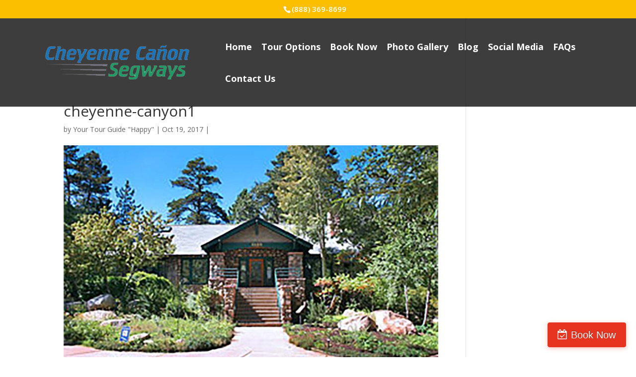

--- FILE ---
content_type: application/x-javascript;charset=UTF-8
request_url: https://www.tripadvisor.com/wejs?wtype=cdsscrollingravenarrow&uniq=338&locationId=12314435&lang=en_US&border=true&display_version=2
body_size: 278
content:
(function(t,r,i,p){i=t.createElement(r);i.src="https://www.tripadvisor.com/WidgetEmbed-cdsscrollingravenarrow?border=true&locationId=12314435&display_version=2&uniq=338&lang=en_US";i.async=true;p=t.getElementsByTagName(r)[0];p.parentNode.insertBefore(i,p)})(document,"script");
